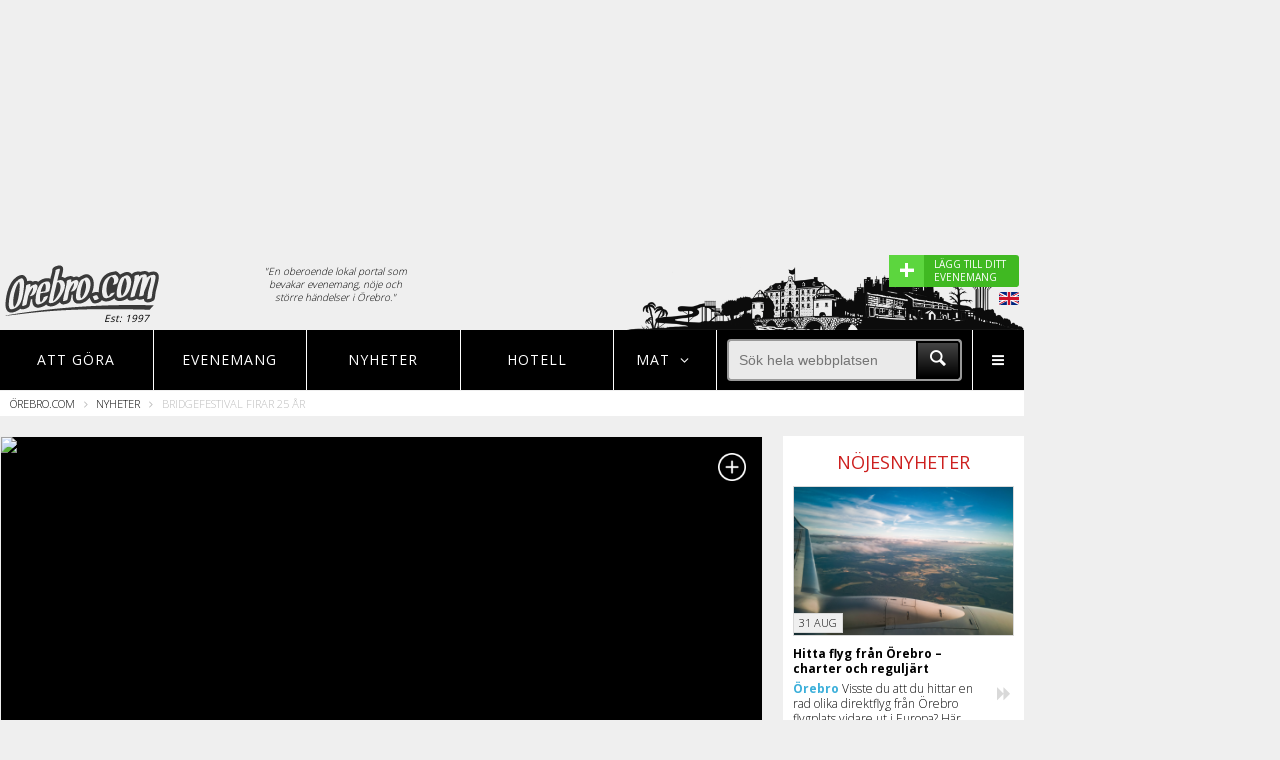

--- FILE ---
content_type: text/html; charset=UTF-8
request_url: https://www.orebro.com/visa/a3367
body_size: 9823
content:
<!DOCTYPE html>
<html lang="en">
<head>

	<title>Bridgefestival 2019 i Örebro - Örebro.com</title>

	<meta charset="UTF-8">
	
		
	
		
							<meta itemprop="image" content="http://www.noje.se/uploads/articles/66c1b28b2347b8ef71b96f82c2c4f30a.png"/>
						<meta property="og:image" content="http://www.noje.se/uploads/articles/66c1b28b2347b8ef71b96f82c2c4f30a.png"/>
						<meta itemprop="title" content="Bridgefestival firar 25 år - Örebro.com"/>
						<meta property="og:title" content="Bridgefestival firar 25 år - Örebro.com"/>
						<meta itemprop="url" content="https://www.orebro.com/visa/a3367"/>
						<meta property="og:url" content="https://www.orebro.com/visa/a3367"/>
						<meta itemprop="description" content="I år firar Bridgefestivalen 25-årsjubileum."/>
						<meta property="og:description" content="I år firar Bridgefestivalen 25-årsjubileum."/>
			
	
	<meta name="format-detection" content="telephone=no">
	<meta name="viewport" content="width=device-width, initial-scale=1, maximum-scale=1, user-scalable=no">
	
	<!-- TradeDoubler site verification 2790508 -->

	<link rel="icon" href="/favicon.ico" type="image/x-icon">
	<link rel="shortcut icon" href="/favicon.ico" type="image/x-icon">

	<link rel="stylesheet" href="/assets/css/style.css?v=1484923844">

	<link rel="stylesheet" href="/assets/css/nogulp.css?v=1480936748">

	<link href="https://fonts.googleapis.com/css?family=Open+Sans:400,700,800,300" rel="stylesheet" type="text/css">

	<script type='text/javascript'>
		var googletag = googletag || {};
		googletag.cmd = googletag.cmd || [];
		(function() {
		var gads = document.createElement('script');
		gads.async = true;
		gads.type = 'text/javascript';
		var useSSL = 'https:' == document.location.protocol;
		gads.src = (useSSL ? 'https:' : 'http:') +
		'//www.googletagservices.com/tag/js/gpt.js';
		var node = document.getElementsByTagName('script')[0];
		node.parentNode.insertBefore(gads, node);
		})();
	</script>

	<script type="text/javascript">

		var gptAdSlots = [];

		googletag.cmd.push(function() {
			
			var right1Mapping = googletag.sizeMapping()
				.addSize([1204, 0], [])
				.addSize([1024, 0], [[240, 400], [250, 250], [250, 240], [250, 360]])
				.addSize([0, 0], [])
				.build();

			var bottomMapping = googletag.sizeMapping()
				.addSize([1204, 0], [])
				.addSize([1024, 0], [[728, 90], [980, 140], [980, 240], [980, 120], [930, 180], [970, 250], [970, 90]])
				.addSize([750, 0], [728, 90])
				.addSize([320, 0], [[320, 50], [320, 100], [300, 250], [320, 320]])
				.build();		

			var eventMapping = googletag.sizeMapping()		
				.addSize([750, 0], [[336, 280], [300, 250]])
				.addSize([320, 0], [[300, 250], [320, 100], [320, 50]])
				.build();	

			var middleMapping = googletag.sizeMapping()	
				.addSize([800, 0], [728, 90])	
				.addSize([750, 0], [[336, 280], [320, 320], [728, 90], [468, 60], [468, 240]])	
				.addSize([400, 0], [[336, 280], [320, 320], [300, 250], [320, 100], [320, 50]])
				.addSize([320, 0], [[320, 320], [300, 250], [320, 100], [320, 50]])
				.build();	

			var middle2Mapping = googletag.sizeMapping()	
				.addSize([800, 0], [[728, 90], [468, 60], [468, 240], [336, 280]])	
				.addSize([750, 0], [[336, 280], [320, 320], [728, 90], [468, 60], [468, 240]])	
				.addSize([400, 0], [[336, 280], [320, 320], [300, 250], [320, 100], [320, 50]])
				.addSize([320, 0], [[320, 320], [300, 250], [320, 100], [320, 50]])
				.build();			

			var topMapping = googletag.sizeMapping()		
				.addSize([1024, 0], [[980, 240],  [970, 250]])
				.addSize([750, 0], [728, 90])
				.addSize([550, 0], [])
				.addSize([320, 0], [[300, 250], [320, 320]])
				.build();	

			var MiddleRestMapping = googletag.sizeMapping()
				.addSize([800, 0], [[728, 90]])
				.addSize([0, 0], [[336, 280], [300, 250]])
				.build();

			// Rightside ad 1
			var asideMappingOne = googletag.sizeMapping()
				.addSize([1379, 0], [[300, 250], [300, 600], [300, 1050], [300,100]])
				.addSize([1204, 0], [160, 600])
				.addSize([0, 0], [])
				.build();
			// Rightside ad 2
			var asideMappingTwo = googletag.sizeMapping()
				.addSize([1379, 0], [[300, 250], [300, 600]])
				.addSize([0, 0], [])
				.build();

			gptAdSlots[0] = googletag.defineSlot('/1066982/city_right_1', [240, 400], 'div-gpt-ad-1451913056532-3')
				.defineSizeMapping(right1Mapping)
				.addService(googletag.pubads())
				.setCollapseEmptyDiv(true);

		    gptAdSlots[1] = googletag.defineSlot('/1066982/city_bottom', [320, 100], 'div-gpt-ad-1451913056532-0')
		    	.defineSizeMapping(bottomMapping)
		    	.addService(googletag.pubads())
		    	.setCollapseEmptyDiv(true);

		    gptAdSlots[2] = googletag.defineSlot('/1066982/city_event', [336, 280], 'div-gpt-ad-1451913056532-1')
		    	.defineSizeMapping(eventMapping)
		    	.addService(googletag.pubads())
		    	.setCollapseEmptyDiv(true);

		    gptAdSlots[3] = googletag.defineSlot('/1066982/city_middle', [300, 250], 'div-gpt-ad-1451913056532-2')
		    	.defineSizeMapping(middleMapping)
		    	.addService(googletag.pubads())
		    	.setCollapseEmptyDiv(true);    

		    gptAdSlots[4] = googletag.defineSlot('/1066982/city_top', [300, 250], 'div-gpt-ad-1451913056532-4')
		    	.defineSizeMapping(topMapping)
		    	.addService(googletag.pubads())
		    	.setCollapseEmptyDiv(true);

		    gptAdSlots[5] = googletag.defineSlot('/1066982/city_middle2', [728, 90], 'div-gpt-ad-1451913056532-5')
		    	.defineSizeMapping(middle2Mapping)
		    	.addService(googletag.pubads())
		    	.setCollapseEmptyDiv(true);

		    gptAdSlots[6] = googletag.defineSlot('/1066982/city_middle_rest', [728, 90], 'div-gpt-ad-1453385991667-0')
				.defineSizeMapping(MiddleRestMapping)
				.addService(googletag.pubads())
				.setCollapseEmptyDiv(true);

			gptAdSlots[7] =googletag.defineSlot('/1066982/city_outer_right_1', [[300, 250], [300, 1050], [300, 600], [160, 600]], 'div-gpt-ad-1476173512188-0')
				.defineSizeMapping(asideMappingOne)
				.addService(googletag.pubads())
				.setCollapseEmptyDiv(true);

		    gptAdSlots[8] =googletag.defineSlot('/1066982/city_outer_right_2', [[300, 250], [300, 600]], 'div-gpt-ad-1476173512188-1')
		    	.defineSizeMapping(asideMappingTwo)
		    	.addService(googletag.pubads())
		    	.setCollapseEmptyDiv(true);


			googletag.pubads().setTargeting("Stad","Örebro");


			googletag.enableServices();

		});

	</script>

	<script async src="//pagead2.googlesyndication.com/pagead/js/adsbygoogle.js"></script>
	<!--[if lt IE 9]>
		<script type="text/javascript" src="/assets/js/html5shiv.js">
	<![endif]-->

	<link rel="stylesheet" href="https://unpkg.com/leaflet@1.7.1/dist/leaflet.css" />
	<script src="https://unpkg.com/leaflet@1.7.1/dist/leaflet.js"></script>

</head>
<body>

<div class="s-wrapper">

	<div class="s-wrapper-left">

		<div class="site-push en">

			<div class="width-container">

				<div class="one-whole text--center">
			        <style>
			            
			            .ui-top-adversite { height: auto; min-height: 250px;  }

			            @media screen and ( max-width: 1023px ) AND ( min-width: 728px ) {

			                .ui-top-adversite { height: auto; min-height: 90px;  }
			            }

			            @media screen and ( max-width: 727px ) AND ( min-width: 300px ) {

			                .ui-top-adversite { height: auto; min-height: 320px;  }
			            }

			            .adslot--top {
			                margin: 20px 0 0;

			            }

			            .adslot {
			                display: block;
			                text-align: center;
			            }

			        </style>

 								      <div class="ui-top-adversite">
			       
							<div id='div-gpt-ad-1451913056532-4'>

								<script type='text/javascript'>

									googletag.cmd.push(function() { googletag.display('div-gpt-ad-1451913056532-4'); });

								</script>

							</div>	


						</div>
									</div>

				<style>
					
					.mobileeventlink {

						padding: 5px; 
						background-color:#ddd;
						display: none;
					}
					.desktopeventlink {

						display: block;
					}

					@media screen and (max-width: 480px) {

						.mobileeventlink {

							display: block;
						}
						.desktopeventlink {

							display: none;
						}

					}

				</style>


				<div class="mobileeventlink" style="">
					
					<a href="https://www.noje.se/evenemang/laggtill" target="_blank" style="width: 100; cursor: pointer; border-radius: 3px; color:#fff; display: block;">

						<div style="display: flex; flex-direction: row; justify-content: right; justify-content: flex-end; ">
							
							<div style="background-color:#5cd63e; width: 35px; font-size: 20px; font-weight: 600; padding: 2px 10px 2px 10px; line-height: 22px;">+</div>

							<div style="display: flex; align-items: center; max-width: 170px; background-color:#40b922; padding: 2px 10px 2px 10px; font-weight: 400; font-size: 10px;">

								<div style="background-color:#40b922;">
									LÄGG TILL DITT EVENEMANG
								</div>
							</div>

						</div>
							
					</a>

				</div>


				<header rel="header" id="header" class="ui-header">

					<div class="grid">

						<div class="grid__item one-fifth palm-two-fifths">

							<a href="/" class="ui-header-logotype float--left pos-rel">
							
								<img src="/assets/img/cities/orebro/global-logo.png?v=5.2" class="pos-rel" style="z-index: 10">

								
								<span>Est: 1997</span>

															
							</a>

						</div>

						<div class="grid__item two-fifths palm--hide-content portable--hide-content">

						<p class="header-explanation-text">"En oberoende lokal portal som bevakar evenemang, nöje och större händelser i Örebro."</p>
							<!--<div class="grid" style="padding: 0 30px 0 30px;">

	<div class="grid__item three-twelfths">

		<div class="grid">

			<div class="grid__item one-whole text--center">

				Måndag

			</div>

		</div>

		<div class="grid">

			<div class="grid__item one-third text--center">
				
				<span style="width:30px; height: 30px; display: inline-block; background: url('/img/weather-symbols-tiny.png'); background-position: -35px 0; background-repeat: no-repeat;"></span>

				<span style="width: 30px; text-align: center;">15°</span>

			</div>

			<div class="grid__item one-third text--center">
				
				<span style="width:30px; height: 30px; display: inline-block; background: url('/img/weather-symbols-tiny.png'); background-position: -67px 0; background-repeat: no-repeat;"></span>

				<span style="width: 30px; text-align: center;">33°</span>

			</div>

			<div class="grid__item one-third text--center">
				
				<span style="width:30px; height: 30px; display: inline-block; background: url('/img/weather-symbols-tiny.png'); background-position: -98px 0; background-repeat: no-repeat;"></span>

				<span style="width: 30px; text-align: center;">22°</span>

			</div>

		</div>
		
		
	</div>

	<div class="grid__item one-twelfth"><div style="width: 20px; height: 20px;"></div></div>

	<div class="grid__item three-twelfths text--center">

		<div class="grid">

			<div class="grid__item one-whole text--center">

				Måndag

			</div>

		</div>

		<div class="grid">

			<div class="grid__item one-third text--center">
				
				<span style="width:30px; height: 30px; display: inline-block; background: url('/img/weather-symbols-tiny.png'); background-position: 0 0; background-repeat: no-repeat;"></span>

				<span style="width: 30px; text-align: center;">-1°</span>

			</div>

			<div class="grid__item one-third text--center">
				
				<span style="width:30px; height: 30px; display: inline-block; background: url('/img/weather-symbols-tiny.png'); background-position: -67px 0; background-repeat: no-repeat;"></span>

				<span style="width: 30px; text-align: center;">-5°</span>

			</div>

			<div class="grid__item one-third text--center">
				
				<span style="width:30px; height: 30px; display: inline-block; background: url('/img/weather-symbols-tiny.png'); background-position: -98px 0; background-repeat: no-repeat;"></span>

				<span style="width: 30px; text-align: center;">4°</span>

			</div>

		</div>

	</div>

	<div class="grid__item one-twelfth"><div style="width: 20px; height: 20px;"></div></div>

	<div class="grid__item three-twelfths text--center">

		<div class="grid">

			<div class="grid__item one-whole text--center">

				Måndag

			</div>

		</div>

		<div class="grid">

			<div class="grid__item one-third text--center">
				
				<span style="width:30px; height: 30px; display: inline-block; background: url('/img/weather-symbols-tiny.png'); background-position: -67px 0; background-repeat: no-repeat;"></span>

				<span style="width: 30px; text-align: center;">5°</span>

			</div>

			<div class="grid__item one-third text--center">
				
				<span style="width:30px; height: 30px; display: inline-block; background: url('/img/weather-symbols-tiny.png'); background-position: -98px 0; background-repeat: no-repeat;"></span>

				<span style="width: 30px; text-align: center;">-2°</span>

			</div>

			<div class="grid__item one-third text--center">
				
				<span style="width:30px; height: 30px; display: inline-block; background: url('/img/weather-symbols-tiny.png'); background-position: 0 0; background-repeat: no-repeat;"></span>

				<span style="width: 30px; text-align: center;">-5°</span>

			</div>

		</div>

	</div>

</div>-->

						</div>




						<figure id="ui-header-siluette" class="">
				
							
								<img src="/assets/img/cities/orebro/footer_town.png" style="filter: brightness(20%);filter: brightness(20%);
								-webkit-filter: brightness(20%);-moz-filter: brightness(20%);-o-filter: brightness(20%);-ms-filter: brightness(20%);">

														
						</figure>


					</div>

					<div class="show-tourist-flag">

						
							<div class="desktopeventlink">

								<a href="https://www.noje.se/evenemang/laggtill" target="_blank" style="cursor: pointer;background-color:#40b922; border-radius: 3px; color:#fff; display: block;">

									<div style="display: flex; flex-direction: row;">
										
										<div style="background-color:#5cd63e; width: 35px; font-size: 28px; font-weight: 600; padding: 3px 10px 3px 10px; line-height: 22px;">+</div>

										<div style="max-width: 95px; padding: 3px 10px 3px 10px; font-weight: 400; font-size: 10px;">LÄGG TILL DITT EVENEMANG</div>

									</div>
										
								</a>

							</div>

							<img class="show-tourist-info" src="/assets/img/en.png" style="float: right; margin-top: 5px;">

						
						

					</div>

				</header>

				<nav rel="navigation" id="navigation" class="pos-rel">

	<ul class="ui-main-nav">


	
		<li class="ui-nav-item nav-events three-twentieth lap-four-twentieth palm-eight-twentieth" data-nav="menu1">
			
			
			<a href="/aktiviteter">Att göra</a>

		</li>

	








		<li class="ui-nav-item three-twentieth lap-four-twentieth visuallyhidden--palm" data-nav="menu2">
			
			<a href="/evenemang">Evenemang</a>

		</li>

		<li class="ui-nav-item three-twentieth visuallyhidden--lap visuallyhidden--palm" data-nav="menu2">
			
			<a href="/nyheter">Nyheter</a>

		</li>


		<li class="ui-nav-item three-twentieth lap-four-twentieth visuallyhidden--lap visuallyhidden--palm" data-nav="menu2">
			
			<a href="/hotell">Hotell</a>

		</li>


		


	
	
		<li class="ui-nav-item nav-city two-twentieth lap-three-twentieth palm-six-twentieth" data-nav="city">

		   <strong>MAT <span class="icon-angle-down"></span></strong>
	
		</li>
		

	

		<li class="ui-nav-item five-twentieth lap-eight-twentieth visuallyhidden--palm" >

			<div class="display-table one-whole" style="height: 100%;">
				
				<div class="display-tablecell valign-middle">
					
					<form id="searchform">
					
						<div class="menu-magnify-wrapper">

							<div class="menu-magnify">

								<div>

									<input type="submit" value="" class="icon-search menu-magnify-icon">

								</div>

							</div>
							
						</div>

						<div style="overflow: hidden;">
							
							<input type="text" name="search" autocomplete="off" placeholder="Sök hela webbplatsen" class="menu-search">

						</div>

					</form>

				</div>

			</div>
		
		</li>


		<li class="ui-nav-item desk-one-twenty lap-one-twenty visuallyhidden--lap visuallyhidden--desk palm-three-twentieth" data-nav="menu4">

			<a class="icon-search icon-m-search"></a>
	
		</li>

		<li class="ui-nav-item nav-more desk-one-twenty lap-one-twenty palm-three-twentieth" data-nav="menu4">

			<a class="icon-menu"></a>
	
		</li>

	</ul>

	<div class="subnav-searchbox visuallyhidden--lap visuallyhidden--desk">
		
		<div class="display-table one-whole" style="height: 100%;">
				
				<div class="display-tablecell valign-middle">
					
					<form id="searchform">
					
						<div class="menu-magnify-wrapper">

							<div class="menu-magnify">

								<div>

									<input type="submit" value="" class="icon-search menu-magnify-icon">

								</div>

							</div>
							
						</div>

						<div style="overflow: hidden;">
							
							<input type="text" name="search" autocomplete="off" placeholder="Sök hela webbplatsen" class="menu-search">

						</div>

					</form>

				</div>

			</div>

	</div>

	<!-- Events navigation menu -->

	<div class="subnav-events visuallyhidden">

		<div class="grid__item one-quarter lap-one-third palm-one-whole subnav-city-item">

			<a class="pick-city-redirect" href="/restauranger"><span class="icon-food-1"></span> Restauranger</a>

		</div>

	</div>

	<!-- City navigation menu -->

	<div class="subnav-city">

		
		<div class="grid__item one-quarter lap-one-third palm-one-whole subnav-city-item">

			<a class="pick-city-redirect" href="/restauranger"><span class="icon-food-1"></span> Restauranger</a>

		</div>

	</div>

	<!-- More navigation menu -->

	<div class="subnav-more">

		<div class="grid__item one-third palm-one-whole lap-one-half subnav-more-item">

			<a href="/evenemang"><span class="icon-calendar"></span> EVENEMANG</a>
			
		</div>

		<div class="grid__item one-third palm-one-whole lap-one-half subnav-more-item">

			<a href="/restauranger"><span class="icon-food-1"></span> RESTAURANGER</a>
			
		</div>

				

		<div class="grid__item one-third palm-one-whole lap-one-half subnav-more-item">

			<a href="/aktiviteter"><span class="icon-tag"></span> SE & GÖRA - AKTIVITETER</a>
			
		</div>	

		<div class="grid__item one-third palm-one-whole lap-one-half subnav-more-item">

			<a href="/nyheter"><span class="icon-bed"></span> NYHETER</a>
			
		</div>

		<div class="grid__item one-third palm-one-whole lap-one-half subnav-more-item">

			<a href="/hotell"><span class="icon-bed"></span> HOTELL</a>
			
		</div>

		<div class="grid__item one-third palm-one-whole lap-one-half subnav-more-item">

			<a href="/nattklubbar"><span class="icon-bar"></span> NATTKLUBBAR</a>
			
		</div>

		


		<div class="grid__item one-third palm-one-whole lap-one-half subnav-more-item">

			<a href="/shopping"><span class="icon-bag"></span> SHOPPING</a>
			
		</div>


		<div class="grid__item one-third palm-one-whole lap-one-half subnav-more-item">

			<a href="/formedling"><span class="icon-tools"></span> TJÄNSTEFÖRMEDLING</a>
			
		</div>

		
			<div class="grid__item one-third palm-one-whole lap-one-half subnav-more-item">
			
				<a href="/information"><span class="icon-info"></span> INFORMATION OM Örebro</a>
			
			</div>

		
		<div class="grid__item one-third palm-one-whole lap-one-half subnav-more-item">

			<a href="/sitemap"><span class="icon-sitemap"></span> SITEMAP</a>
			
		</div>

		<div class="grid__item one-third palm-one-whole lap-one-half subnav-more-item">

			<a href="/om"><span class="icon-building"></span> OM OSS</a>
			
		</div>

		<!--
		<div class="grid__item one-third palm-one-whole subnav-more-item">

			<a href="/sitemap/">SITEMAP</a>
			
		</div>
		-->

	</div>

	<div class="subnav-geo"></div>

	<div class="subnav-search eight-twentieth lap-ten-twentieth">Sökresultat här</div>

</nav>


	
	
	
	<div class="ui-breadcrumbs">
		
		<ul>
			
			<li><a href="/" class="nounderline">Örebro.com</a> <span class="icon-angle-right"></span></li>

			
				
					
					
					<li><a href="/nyheter" class="nounderline">Nyheter</a> <span class="icon-angle-right"></span></li>

					
				
				
			
				
					
					
					<li>Bridgefestival firar 25 år</li>

					
				
				
			
		</ul>

	</div>


				<main rel="main" id="main" class="ui-main">

					<div class="grid">

							<div class="grid__item one-whole push--top visuallyhidden--palm">
		
	</div>

	<div class="grid__item one-whole push--top visuallyhidden--lap-and-up">
		
	</div>

	<div class="three-quarters lap-one-whole palm-one-whole float--left ui-event">

		<div class="grid__item one-whole">

			<div class="article-inner one-whole">

				
					<div id="lightbox">

						<div class="close-container cf">

							<span class="close-lightbox"></span>

						</div>

						<div id="lightbox-owl"></div>

					</div>

					<span class="enlarge"></span>

					<div id="owl" class="owl-carousel owl-theme main-owl">

						
							
								<div>
									
									<div class="image-max-container">

										<div class="image-container">

											
											
												<img class="one-whole temp-image" src="https://www.orebro.com/uploads/articles/66c1b28b2347b8ef71b96f82c2c4f30a.png" />

											
										</div>

									</div>

									
								</div>

							
						
					</div>

				
			</div>

			<div class="article-h1 one-whole cf">

				<h1>Bridgefestival firar 25 år</h1>

				<span class="category">Örebro</span> 
				<span>
				24 
				Jul 

				2019
				10:00 
				</span>
			
			</div>

			<div class="article-body one-whole cf">
									<p><strong>I år firar Bridgefestivalen 25-årsjubileum.	</strong></p>
								
						<div id='div-gpt-ad-1451913056532-1' class="palm--push--bottom palm--push--top palm--push--sides--none palm--float--none float--right push--sides text--center push--top push--bottom">
							<script type='text/javascript'>
							googletag.cmd.push(function() { googletag.display('div-gpt-ad-1451913056532-1'); });
							</script>
						</div>

					

				<p>Tio dagar med spännande bridgetävlingar väntar på Conventum Arena denna och nästa vecka. Mellan 26 juli - 4 augusti arrangeras populära&nbsp;<a href="http://www.orebro.com/visa/e8151628" target="_blank">Bridgefestival</a> med bland annat SM-tävlingar för veteraner, lagtävlingen Chairman's Cup och öppna tävlingar i flera klasser. Under festivalens femte dag väntar jubileumsfirande och särskilda jubileumstävlingar.</p>
			</div>

			<div class="article-footer one-whole cf push--bottom">

					<!-- Go to www.addthis.com/dashboard to customize your tools -->

					<script type="text/javascript" src="//s7.addthis.com/js/300/addthis_widget.js#pubid=ra-5412d4f67b6d5063"></script>

					<!-- Go to www.addthis.com/dashboard to customize your tools -->

					<div class="addthis_sharing_toolbox fl"></div>	

				<span class="float--right"> Madelene Kristensson </span>

			</div>	

		</div>

			

		<div class="grid__item one-whole push--bottom">

			
			<div class="indent9 hlist-hot">

				<h2>

					
						POPULÄRT I <strong>Örebro</strong> JUST NU:

					
				</h2>

			</div>

			
		</div>


		
			
			<div class="grid__item one-fifth palm-one-half lap-one-quarter indent7 ui-event-box-hot">

	<div class="center-event">
		
		<a href="/visa/e8225304" class="center-event-relative">
			
			<div class="center-event-image-holer" style="background:url(' https://s1.ticketm.net/img/tat/dam/a/210/25b79ea0-cf7f-4206-9e41-f65056669210_EVENT_DETAIL_PAGE_16_9.jpg'); background-size: cover; background-position: center center;"></div>

			<div class="center-event-image-fadetoblack"></div>

			<img class="center-event-icon-hot" src="/assets/img/star-hot.png" alt="Hett evenemang">

		</a>

		<div class="center-event-footer">

		<div class="center-event-footer-text">
			
			<span title="FCR27 - Fight Club Rush 27"><strong>FCR27 - Fight Club Rush 27</strong></span>
							<span>Lördag 7 Feb</span>
			
		</div>

		<a href="/visa/e8225304" class="center-event-footer-arrow"><span class="icon-angle-right"></span></a>

	</div>

	</div>
	
</div>
		
			
			<div class="grid__item one-fifth palm-one-half lap-one-quarter indent7 ui-event-box-hot">

	<div class="center-event">
		
		<a href="/visa/e8223322" class="center-event-relative">
			
			<div class="center-event-image-holer" style="background:url(' https://s1.ticketm.net/img/tat/dam/a/e2e/93e971d0-a85a-4bd9-9365-e7b284fa5e2e_EVENT_DETAIL_PAGE_16_9.jpg'); background-size: cover; background-position: center center;"></div>

			<div class="center-event-image-fadetoblack"></div>

			<img class="center-event-icon-hot" src="/assets/img/star-hot.png" alt="Hett evenemang">

		</a>

		<div class="center-event-footer">

		<div class="center-event-footer-text">
			
			<span title="MINNESLUCKOR med Jan Rippe och Per Fritzell"><strong>MINNESLUCKOR med Jan Rippe och Per Fritzell</strong></span>
							<span>Söndag 29 Mar</span>
			
		</div>

		<a href="/visa/e8223322" class="center-event-footer-arrow"><span class="icon-angle-right"></span></a>

	</div>

	</div>
	
</div>
		
			
			<div class="grid__item one-fifth palm-one-half lap-one-quarter indent7 ui-event-box-hot">

	<div class="center-event">
		
		<a href="/visa/e8226089" class="center-event-relative">
			
			<div class="center-event-image-holer" style="background:url(' https://s1.ticketm.net/img/tat/dam/a/d42/82c6826d-143b-43e3-b8d2-0aebacc14d42_675801_EVENT_DETAIL_PAGE_16_9.jpg'); background-size: cover; background-position: center center;"></div>

			<div class="center-event-image-fadetoblack"></div>

			<img class="center-event-icon-hot" src="/assets/img/star-hot.png" alt="Hett evenemang">

		</a>

		<div class="center-event-footer">

		<div class="center-event-footer-text">
			
			<span title="Örebro Comedy Club - Emma Knyckare + support"><strong>Örebro Comedy Club - Emma Knyckare + support</strong></span>
							<span>Onsdag 22 Apr</span>
			
		</div>

		<a href="/visa/e8226089" class="center-event-footer-arrow"><span class="icon-angle-right"></span></a>

	</div>

	</div>
	
</div>
		
			
			<div class="grid__item one-fifth palm-one-half lap-one-quarter indent7 ui-event-box-hot">

	<div class="center-event">
		
		<a href="/visa/e8224793" class="center-event-relative">
			
			<div class="center-event-image-holer" style="background:url(' https://www.noje.se/assets/img/uploads/8e58169850b324ea.jpg'); background-size: cover; background-position: center center;"></div>

			<div class="center-event-image-fadetoblack"></div>

			<img class="center-event-icon-hot" src="/assets/img/star-hot.png" alt="Hett evenemang">

		</a>

		<div class="center-event-footer">

		<div class="center-event-footer-text">
			
			<span title="HippHipp Live!"><strong>HippHipp Live!</strong></span>
							<span>Fredag 6 Nov</span>
			
		</div>

		<a href="/visa/e8224793" class="center-event-footer-arrow"><span class="icon-angle-right"></span></a>

	</div>

	</div>
	
</div>
		


		<div class="grid__item one-whole text--center push--bottom">	
			<!-- /1066982/noje_square -->
			<div id='div-gpt-ad-1451913056532-2' style="display: inline-block;">
			<script type='text/javascript'>
			googletag.cmd.push(function() { googletag.display('div-gpt-ad-1451913056532-2'); });
			</script>
			</div>
		</div>


		<div class="grid__item one-whole indent7">
			
			<form action="/evenemang">
					
					<div class="white indent11 eventsearch-header">

													<h3 class="caps one-whole">
								HITTA EVENEMANG & BILJETTER							</h3>						
						
					
							<p>På Örebro.com kan du söka evenemang, biljetter och tillställningar från stora och små arrangörer i Örebro. Skriv in ett namn, välj datum eller <strong>bara tryck på sök</strong>.</p>
						
						<div class="grid">

							<div class="grid__item__mobile grid__item indent5 caps palm-one-whole  one-half ">
								<p class="indent11"><span class="icon-search"></span> Namn (Valfritt)</p>
								<div class="eventsearch-select eventsearch-input">								
									<input type="text" name="q" value="" placeholder="Alla evenemang">
								</div>
							</div>


							<div class="grid__item__mobile grid__item indent5 caps palm-one-half one-quarter">
								<p class="indent11"><span class="icon-clock"></span> Från</p>
								<div class="eventsearch-select eventsearch-input">								
									<input type="text" class="datepicker" name="events-date-from" id="events-date-from" value="2026-01-31">
								</div>
							</div>



							<div class="grid__item__mobile grid__item indent5 caps palm-one-half one-quarter">
								<p class="indent11"><span class="icon-clock"></span> Till</p>
								<div class="eventsearch-select eventsearch-input">								
									<input type="text" class="datepicker" name="events-date-to" id="events-date-to" value="2027-01-31">
								</div>
							</div>


							<div class="grid__item__mobile grid__item indent5 caps palm-one-whole one-half">
								<p class="indent11 ">Välj leverantör</p>
								<div style="margin-top: 20px;">	
								<strong>

									<span style="display: inline-block;"><input type="checkbox" name="providers[]" value="Admin" checked> Nöje.se</span>
									<span style="display: inline-block;">&nbsp;<input type="checkbox" name="providers[]" value="Tickster" checked> Tickster</span>
									<!--<span style="display: inline-block;">&nbsp;<input type="checkbox" name="providers[]" value="Showtic" checked> Showtic</span>-->
									<!--<span style="display: inline-block;">&nbsp;<input type="checkbox" name="providers[]" value="Biljettforum" checked> Biljettforum</span>-->
									<span style="display: inline-block;">&nbsp;<input type="checkbox" name="providers[]" value="Ticnet" checked> Ticketmaster</span>
									<!--<span style="display: inline-block;">&nbsp;<input type="checkbox" name="providers[]" value="Facebook" checked> Facebook</span>-->
								
								</strong>
								</div>

							</div>


							<div class="grid__item__mobile grid__item indent5 caps palm-one-half one-quarter">
								<p class="indent11 ">Sortera efter</p>
								<div class="eventsearch-select">	
									<select name="sort" class="chosen-max10">
										<option value="date">Datum</option>
										<option value="popularity">Popularitet</option>
										<option value="latest">Senast inlagda</option>
									</select>
								</div>

							</div>

							<div class="grid__item__mobile grid__item indent5 caps palm-one-half one-quarter">
								<p class="indent11">&nbsp;</p>
								<input type="submit" value="Sök" id="eventsearch-submit" class="yellow-submit big-submit">

							</div>

						</div>
		
					</div>

				</form>

		</div>



		<div class="grid__item one-whole">
	
			
			<div class="ui-event">

				<div class="event-list-date">
					
					<div class="date caps">
				
						Februari 				
					</div>
				
				</div>

				<div class="event-list-date-bottom"></div>

			</div>

			
		</div>

			
		<div class="grid__item one-whole indent3">

			<div class="display-table indent3">

									
				
					
					
					
					<div class="display-tablerow event-sub-list">

	<div class="display-tablecell valign-middle">
			
		<div class="event-sub-list-date">	

			
				<a href="/visa/e8225304">

						
				<span class="event-sub-list-date-day">Lördag</span>

				<span class="event-sub-list-date-date">7</span>

				<span class="event-sub-list-date-month">Feb</span>

			</a>	
		
		</div>
		
	</div>

	<div class="display-tablecell event-sub-list-image valign-middle">
		
			
				<a href="/visa/e8225304">

			
			<div class="event-sub-list-image-container pos-rel" style="background:url(' https://s1.ticketm.net/img/tat/dam/a/210/25b79ea0-cf7f-4206-9e41-f65056669210_EVENT_DETAIL_PAGE_16_9.jpg'); background-size: cover; background-position: center center;">

				
				
				
			</div>


		</a>

	</div>

	<div class="display-tablecell valign-middle soft-half--left one-whole event-sub-list-description">
			
			
				<a href="/visa/e8225304">

				
			<span class="event-sub-list-description-header">FCR27 - Fight Club Rush 27</span>

			<span class="event-sub-list-description-place">Conventum Kongress</span>

		</a>

	</div>

	<div class="display-tablecell valign-middle event-sub-list-arrow">

					<img class="note-icon" src="/assets/img/ticketmaster3.png" title="Källa: Ticnet / Ticketmaster" alt="Källa: Ticnet / Ticketmaster"/>
		
	</div>

</div>						
				
					
					
						</div>

						<div class="ui-event">

	<div class="event-list-date">
		
		<div class="date caps">
	
			Mars 	
		</div>
	
	</div>

	<div class="event-list-date-bottom"></div>

</div>
						<div class="display-table indent3">

					
					
					<div class="display-tablerow event-sub-list">

	<div class="display-tablecell valign-middle">
			
		<div class="event-sub-list-date">	

			
				<a href="/visa/e8223322">

						
				<span class="event-sub-list-date-day">Söndag</span>

				<span class="event-sub-list-date-date">29</span>

				<span class="event-sub-list-date-month">Mar</span>

			</a>	
		
		</div>
		
	</div>

	<div class="display-tablecell event-sub-list-image valign-middle">
		
			
				<a href="/visa/e8223322">

			
			<div class="event-sub-list-image-container pos-rel" style="background:url(' https://s1.ticketm.net/img/tat/dam/a/e2e/93e971d0-a85a-4bd9-9365-e7b284fa5e2e_EVENT_DETAIL_PAGE_16_9.jpg'); background-size: cover; background-position: center center;">

				
				
				
			</div>


		</a>

	</div>

	<div class="display-tablecell valign-middle soft-half--left one-whole event-sub-list-description">
			
			
				<a href="/visa/e8223322">

				
			<span class="event-sub-list-description-header">MINNESLUCKOR med Jan Rippe och Per Fritzell</span>

			<span class="event-sub-list-description-place">CONVENTUM KONGRESS</span>

		</a>

	</div>

	<div class="display-tablecell valign-middle event-sub-list-arrow">

					<img class="note-icon" src="/assets/img/ticketmaster3.png" title="Källa: Ticnet / Ticketmaster" alt="Källa: Ticnet / Ticketmaster"/>
		
	</div>

</div>						
				
					
					
						</div>

						<div class="ui-event">

	<div class="event-list-date">
		
		<div class="date caps">
	
			April 	
		</div>
	
	</div>

	<div class="event-list-date-bottom"></div>

</div>
						<div class="display-table indent3">

					
					
					<div class="display-tablerow event-sub-list">

	<div class="display-tablecell valign-middle">
			
		<div class="event-sub-list-date">	

			
				<a href="/visa/e8226089">

						
				<span class="event-sub-list-date-day">Onsdag</span>

				<span class="event-sub-list-date-date">22</span>

				<span class="event-sub-list-date-month">Apr</span>

			</a>	
		
		</div>
		
	</div>

	<div class="display-tablecell event-sub-list-image valign-middle">
		
			
				<a href="/visa/e8226089">

			
			<div class="event-sub-list-image-container pos-rel" style="background:url(' https://s1.ticketm.net/img/tat/dam/a/d42/82c6826d-143b-43e3-b8d2-0aebacc14d42_675801_EVENT_DETAIL_PAGE_16_9.jpg'); background-size: cover; background-position: center center;">

				
				
				
			</div>


		</a>

	</div>

	<div class="display-tablecell valign-middle soft-half--left one-whole event-sub-list-description">
			
			
				<a href="/visa/e8226089">

				
			<span class="event-sub-list-description-header">Örebro Comedy Club - Emma Knyckare + support</span>

			<span class="event-sub-list-description-place">Kulturhuset Örebro</span>

		</a>

	</div>

	<div class="display-tablecell valign-middle event-sub-list-arrow">

					<img class="note-icon" src="/assets/img/ticketmaster3.png" title="Källa: Ticnet / Ticketmaster" alt="Källa: Ticnet / Ticketmaster"/>
		
	</div>

</div>						
				
			</div>

		</div>

	</div>

	<div class="grid__item one-quarter lap-one-whole palm-one-whole desk-float--right push--top--palm">

		<div class="sidebar cf">

			<h4 class="sidebar-header indent11">NÖJESNYHETER</h4>

			<div class="grid">

					
					
						

						<div class="sidebar-news grid__item one-whole lap-one-half palm-one-half indent11">

	<a href="/visa/a3674">
	
		
			<div class="sidebar-news-image" style="background:url('https://www.orebro.com/uploads/articles/23016165b696fc28efdb6de93435f48d_thumb.png'); background-size: cover; background-position: center center">

					
			<div class="sidebar-news-date">31 Aug</div>

			<div class="fade-to-black"></div>

		</div>

	</a>

	<div class="sidebar-news-text-container">

		<div class="sidebar-news-text">

			<a href="/visa/a3674" class="nounderline">

				<strong>Hitta flyg från Örebro – charter och reguljärt</strong><br />

			</a>

			<a href="/visa/a3674" class="nounderline sidebar-news-text-limit">

			<span style="color:#3bafda"><strong>Örebro</strong></span>

				Visste du att du hittar en rad olika direktflyg från Örebro flygplats vidare ut i Europa? Här kan du läsa mer om de linjer som erbjuds och hitta det bästa sättet att boka din nästa resa.  
			</a>

		</div>
		
		<a href="/visa/a3674" class="sidebar-news-arrow"><span class="icon-fast-fw"></span></a>
		
	</div>

</div>




						
					
						

						<div class="sidebar-news grid__item one-whole lap-one-half palm-one-half indent11">

	<a href="/visa/a3731">
	
		
			<div class="sidebar-news-image" style="background:url('https://www.orebro.com/uploads/articles/d38cdafcff7d255bb42ad2794a1b049c_thumb.jpg'); background-size: cover; background-position: center center">

					
			<div class="sidebar-news-date">26 Jun</div>

			<div class="fade-to-black"></div>

		</div>

	</a>

	<div class="sidebar-news-text-container">

		<div class="sidebar-news-text">

			<a href="/visa/a3731" class="nounderline">

				<strong>Showen för alla som älskar pojkband</strong><br />

			</a>

			<a href="/visa/a3731" class="nounderline sidebar-news-text-limit">

			<span style="color:#3bafda"><strong>Örebro</strong></span>

				A Show Larger Than Life har gjort succé i Stockholm och Göteborg – nu ger sig den kritikerrosade showen ut på arenaturné runt om i landet.
			</a>

		</div>
		
		<a href="/visa/a3731" class="sidebar-news-arrow"><span class="icon-fast-fw"></span></a>
		
	</div>

</div>




						
					
						
						</div></div>

						<!-- /1066982/noje_hogertopp -->
						<div id='div-gpt-ad-1451913056532-3' class="visuallyhidden--portable push-half--bottom push-half--top text--center" style="margin-left: -5px; width: 250px;">
						<script type='text/javascript'>
							googletag.cmd.push(function() { googletag.display('div-gpt-ad-1451913056532-3'); });
						</script>
						</div>	

						<div class="sidebar cf indent3"><div class="grid">

						

						<div class="sidebar-news grid__item one-whole lap-one-half palm-one-half indent11">

	<a href="/visa/a3719">
	
		
			<div class="sidebar-news-image" style="background:url('https://www.orebro.com/uploads/articles/6f3f48d2e9c4f271f55569319bc5ca7b_thumb.jpg'); background-size: cover; background-position: center center">

					
			<div class="sidebar-news-date">14 Mar</div>

			<div class="fade-to-black"></div>

		</div>

	</a>

	<div class="sidebar-news-text-container">

		<div class="sidebar-news-text">

			<a href="/visa/a3719" class="nounderline">

				<strong>Laleh på sommarturné 2025</strong><br />

			</a>

			<a href="/visa/a3719" class="nounderline sidebar-news-text-limit">

			<span style="color:#3bafda"><strong>Örebro</strong></span>

				I år firar Laleh 20 år som artist – något som uppmärksammas genom en storslagen sommarturné. Ta en titt på det fullständiga turnéschemat och få reda på när Laleh uppträder i din stad.
			</a>

		</div>
		
		<a href="/visa/a3719" class="sidebar-news-arrow"><span class="icon-fast-fw"></span></a>
		
	</div>

</div>




						
					
						

						<div class="sidebar-news grid__item one-whole lap-one-half palm-one-half indent11">

	<a href="/visa/a3718">
	
		
			<div class="sidebar-news-image" style="background:url('https://www.orebro.com/uploads/articles/3f5937fa3ea6ef83fc5a2b7b0a5ecbb4_thumb.jpg'); background-size: cover; background-position: center center">

					
			<div class="sidebar-news-date">12 Mar</div>

			<div class="fade-to-black"></div>

		</div>

	</a>

	<div class="sidebar-news-text-container">

		<div class="sidebar-news-text">

			<a href="/visa/a3718" class="nounderline">

				<strong>Orup ger sig ut på Sverigeturné</strong><br />

			</a>

			<a href="/visa/a3718" class="nounderline sidebar-news-text-limit">

			<span style="color:#3bafda"><strong>Örebro</strong></span>

				Med ‘Orup Bara’ bjuder den folkkära artisten på en avskalad och personlig föreställning. Här kan du läsa mer om den kommande turnén och se när Orup kommer till just din stad.
			</a>

		</div>
		
		<a href="/visa/a3718" class="sidebar-news-arrow"><span class="icon-fast-fw"></span></a>
		
	</div>

</div>




						
					
						

						<div class="sidebar-news grid__item one-whole lap-one-half palm-one-half indent11">

	<a href="/visa/a3711">
	
		
			<div class="sidebar-news-image" style="background:url('https://www.orebro.com/uploads/articles/02deeaf70ebc10692d5ef7e58da69405_thumb.jpg'); background-size: cover; background-position: center center">

					
			<div class="sidebar-news-date">26 Jun</div>

			<div class="fade-to-black"></div>

		</div>

	</a>

	<div class="sidebar-news-text-container">

		<div class="sidebar-news-text">

			<a href="/visa/a3711" class="nounderline">

				<strong>Miss Li bjuder på sommarturné</strong><br />

			</a>

			<a href="/visa/a3711" class="nounderline sidebar-news-text-limit">

			<span style="color:#3bafda"><strong>Örebro</strong></span>

				Under 2024 ger sig Miss Li ut på vägarna och bjuder på en rad live-konserter runt om i landet. Här kan du se när den omtyckta artisten kommer till just din stad.
			</a>

		</div>
		
		<a href="/visa/a3711" class="sidebar-news-arrow"><span class="icon-fast-fw"></span></a>
		
	</div>

</div>




						
					
						

						<div class="sidebar-news grid__item one-whole lap-one-half palm-one-half indent11">

	<a href="/visa/a3702">
	
		
			<div class="sidebar-news-image" style="background:url('https://www.orebro.com/uploads/articles/9d1090697f84fc3326b017b56f820091_thumb.jpg'); background-size: cover; background-position: center center">

					
			<div class="sidebar-news-date">1 Mar</div>

			<div class="fade-to-black"></div>

		</div>

	</a>

	<div class="sidebar-news-text-container">

		<div class="sidebar-news-text">

			<a href="/visa/a3702" class="nounderline">

				<strong>Lars Winnerbäck på sommarturné 2024</strong><br />

			</a>

			<a href="/visa/a3702" class="nounderline sidebar-news-text-limit">

			<span style="color:#3bafda"><strong>Örebro</strong></span>

				Under sommaren ger sig Lars Winnerbäck ut på turné och uppträder under bar himmel i ett tjugotal städer. Se hela turnéplanen här.
			</a>

		</div>
		
		<a href="/visa/a3702" class="sidebar-news-arrow"><span class="icon-fast-fw"></span></a>
		
	</div>

</div>




						
					
						

						<div class="sidebar-news grid__item one-whole lap-one-half palm-one-half indent11">

	<a href="/visa/a3701">
	
		
			<div class="sidebar-news-image" style="background:url('https://www.orebro.com/uploads/articles/d264f39f1b7e3a04165f089434a6b056_thumb.jpg'); background-size: cover; background-position: center center">

					
			<div class="sidebar-news-date">1 Mar</div>

			<div class="fade-to-black"></div>

		</div>

	</a>

	<div class="sidebar-news-text-container">

		<div class="sidebar-news-text">

			<a href="/visa/a3701" class="nounderline">

				<strong>Jubileumsturné för Uno Svenningsson</strong><br />

			</a>

			<a href="/visa/a3701" class="nounderline sidebar-news-text-limit">

			<span style="color:#3bafda"><strong>Örebro</strong></span>

				2024 firar Uno Svenningsson 40 år som artist och genomför en rad spelningar runt om i landet. Här kan du se när han kommer till din stad. 
			</a>

		</div>
		
		<a href="/visa/a3701" class="sidebar-news-arrow"><span class="icon-fast-fw"></span></a>
		
	</div>

</div>




						
					
						

						<div class="sidebar-news grid__item one-whole lap-one-half palm-one-half indent11">

	<a href="/visa/a3614">
	
		
			<div class="sidebar-news-image" style="background:url('https://www.orebro.com/uploads/articles/1caa4e650bc41733f8de28513798662d_thumb.png'); background-size: cover; background-position: center center">

					
			<div class="sidebar-news-date">29 Mar</div>

			<div class="fade-to-black"></div>

		</div>

	</a>

	<div class="sidebar-news-text-container">

		<div class="sidebar-news-text">

			<a href="/visa/a3614" class="nounderline">

				<strong>Det händer i Örebro sommaren 2023</strong><br />

			</a>

			<a href="/visa/a3614" class="nounderline sidebar-news-text-limit">

			<span style="color:#3bafda"><strong>Örebro</strong></span>

				Oavsett om du är sugen på att lyssna på bra musik eller utmana smaklökarna finns det någonting för dig i sommar. Här kan vi presentera några av de mest populära händelserna i Örebro denna sommaren.
			</a>

		</div>
		
		<a href="/visa/a3614" class="sidebar-news-arrow"><span class="icon-fast-fw"></span></a>
		
	</div>

</div>




						
					
				</div>

		</div>

	</div>


					</div>


				<div id='div-gpt-ad-1451913056532-0' class="one-whole text--center push--bottom push--top" style="background-color: #fff; padding: 10px;">
					<script type='text/javascript'>
						googletag.cmd.push(function() { googletag.display('div-gpt-ad-1451913056532-0'); });
					</script>
				</div>	

				</main>

			</div>

			<div class="tourist-information"></div>

		</div><!-- /site-push -->

		<footer>

	<div class="width-container cf">
			<img src="/assets/img/cities/orebro/footer_town.png" style="display: block; max-width: 600px; float:right;">
			<!--<img src="/assets/img/crowd_grey.png" alt="crowd" style="display: block; max-width: 400px; float:right;">-->

	</div>
		
	<div class="width-container noje-footer">
	
		<div class="noje-footer-container">
			
			<div class="two-eighths lap-one-whole palm-one-whole noje-footer-list">
				
				<ul>
					
					<li>

						  <a href="/evenemang"><strong>EVENEMANG</strong></a>

					</li>

					<li>

						  <a href="/nyheter"><strong>NYHETER</strong></a>


					</li>

					<li>

						  <a href="/shopping"><strong>SHOPPING</strong></a>

					</li>

					<li><a class="to-top nav-city">MAT</a></li>

					<li>

						  <a href="/sitemap"><strong>SITEMAP</strong></a>

					</li>	

					<li><a class="to-top nav-more">MER...</a></li>

				</ul>

			</div>

			<div class="four-eighths lap-one-whole palm-one-whole noje-footer-logo">

				<div class="noje-footer-logo-background cf">
					
					<div class="noje-footer-logo-container">

						<img src="/assets/img/cities/orebro/global-logo.png" 
						class="pos-rel" style="z-index: 10; filter: invert(1); -webkit-filter:invert(100%);
     					filter:progid:DXImageTransform.Microsoft.BasicImage(invert='1');filter: brightness(50%);filter: brightness(500%);
-webkit-filter: brightness(500%);-moz-filter: brightness(500%);-o-filter: brightness(500%);-ms-filter: brightness(500%);">


					</div>

					<div class="noje-footer-text text--center">
						En oberoende lokal portal som bevakar evenemang, nöje och större händelser i Örebro. 
						<a href="/om" class="">Läs mer om vad vi gör!</a>

					</div>
					

				</div>
				

			</div>

			<div class="two-eighths lap-one-whole palm-one-whole text--center noje-footer-address">
				
				<div class="noje-footer-address-info">

					<span>Örebro.com</span>
					<span><a href="/om" style="color: #fff; text-decoration: none;"><span class="__cf_email__" data-cfemail="3b495e5f5a504f5254555e557b5554515e15485e">[email&#160;protected]</span></a></span>


				</div>
									<div class="noje-footer-address-social">
						<ul>
							<li><a href="https://www.facebook.com/Orebrocom-466514180093283/" target="_blank"><span class="icon-facebook-squared" style="color:#fff;"></span></a></li>
						</ul>
					</div>
				
			</div>

		</div>

	</div>

	<div class="ui-optin-wrapper"></div>

</footer>
	</div>

	<div class="s-wrapper-right">

	<!-- Right side ad space -->

		<!-- /1066982/city_outer_right_1 -->
		<div id='div-gpt-ad-1476173512188-0' class="indent7">
		<script data-cfasync="false" src="/cdn-cgi/scripts/5c5dd728/cloudflare-static/email-decode.min.js"></script><script>
		googletag.cmd.push(function() { googletag.display('div-gpt-ad-1476173512188-0'); });
		</script>
		</div>

		<!-- /1066982/city_outer_right_2 -->
		<div id='div-gpt-ad-1476173512188-1'>
		<script>
		googletag.cmd.push(function() { googletag.display('div-gpt-ad-1476173512188-1'); });
		</script>
		</div>

	<!-- End of ad space -->

	</div>

</div>

	
	
	
		<script type="text/javascript" src="/assets/js/global.js?v=11644938008"></script>

		<script type="text/javascript" src="/assets/js/jquery-1.11.3.min.js"></script>
		<!--<script type="text/javascript" src="/assets/js/datepicker.js"></script>-->
		<script type="text/javascript" src="/assets/js/nogulp.js"></script>

	
	
	

<!-- Google tag (gtag.js)  - Google Analytics GA4 -->
<script async src="https://www.googletagmanager.com/gtag/js?id=G-HM2CV1PVCX"></script>
<script>
  window.dataLayer = window.dataLayer || [];
  function gtag(){dataLayer.push(arguments);}
  gtag('js', new Date());

  gtag('config', 'G-HM2CV1PVCX');
</script>





<script>
  (function (s, t, a, y, twenty, two) {
    s.Stay22 = s.Stay22 || {};
    s.Stay22.params = { lmaID: '693bd4a067173ecf386679f8' };
    twenty = t.createElement(a);
    two = t.getElementsByTagName(a)[0];
    twenty.async = 1;
    twenty.src = y;
    two.parentNode.insertBefore(twenty, two);
  })(window, document, 'script', 'https://scripts.stay22.com/letmeallez.js');
</script>


</body>
</html>

--- FILE ---
content_type: text/html; charset=utf-8
request_url: https://www.google.com/recaptcha/api2/aframe
body_size: 266
content:
<!DOCTYPE HTML><html><head><meta http-equiv="content-type" content="text/html; charset=UTF-8"></head><body><script nonce="IuISTtmqwAFbuXVpL5D9ug">/** Anti-fraud and anti-abuse applications only. See google.com/recaptcha */ try{var clients={'sodar':'https://pagead2.googlesyndication.com/pagead/sodar?'};window.addEventListener("message",function(a){try{if(a.source===window.parent){var b=JSON.parse(a.data);var c=clients[b['id']];if(c){var d=document.createElement('img');d.src=c+b['params']+'&rc='+(localStorage.getItem("rc::a")?sessionStorage.getItem("rc::b"):"");window.document.body.appendChild(d);sessionStorage.setItem("rc::e",parseInt(sessionStorage.getItem("rc::e")||0)+1);localStorage.setItem("rc::h",'1769911167210');}}}catch(b){}});window.parent.postMessage("_grecaptcha_ready", "*");}catch(b){}</script></body></html>

--- FILE ---
content_type: application/javascript; charset=utf-8
request_url: https://fundingchoicesmessages.google.com/f/AGSKWxW9Iv4vVASyfXuuB3zRuAdczb3sBLOJii5myv64UI3SMKWE5zWIcV9CFgbkDfi-jeZnuiG330AUzfuAlluuZkQR8pR2Heb6iYm94JYvWwkyVa6oIuOzLTJepi81KmfvoesxEvnUH5GNSuIznTnzbUl2_LGrzFOO_c7CIuvON8iVCl3vjTTJyP4TEvSy/_/adleaderboardtop./flash_ads./advertisements_/flexads?/ad?currentview=
body_size: -1287
content:
window['ad21bbcc-1d9f-4c97-93a8-20fc0b2dbe05'] = true;